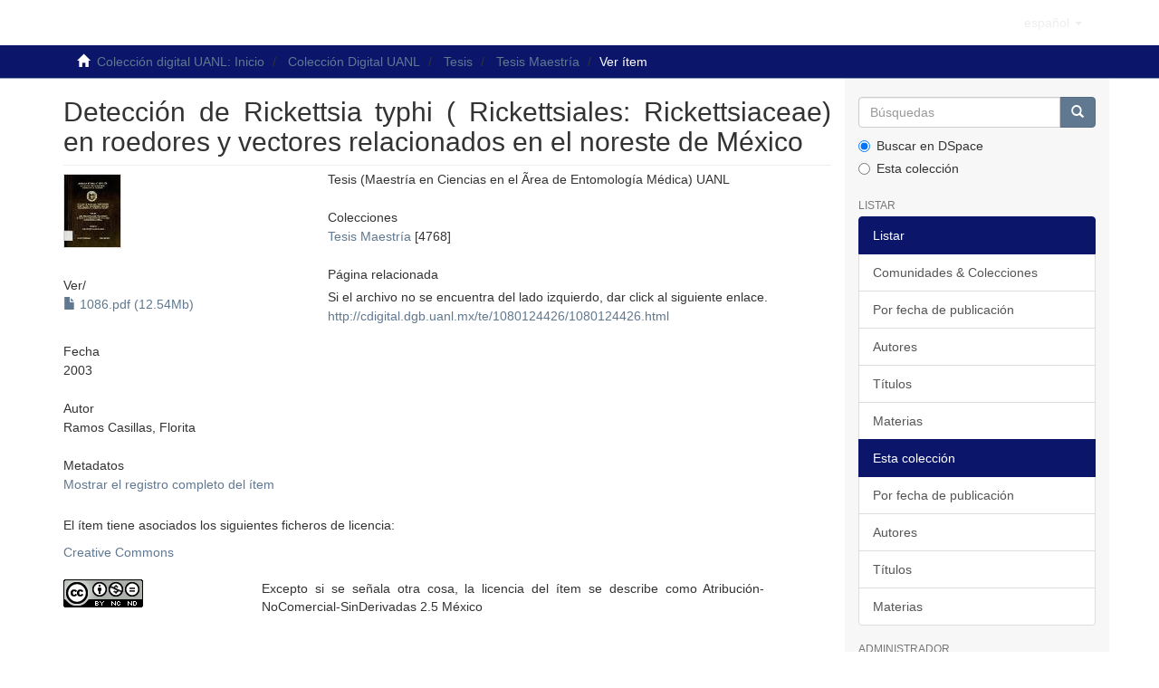

--- FILE ---
content_type: text/html;charset=utf-8
request_url: https://cd.dgb.uanl.mx/handle/201504211/2296?locale-attribute=es
body_size: 5009
content:
<!DOCTYPE html>
            <!--[if lt IE 7]> <html class="no-js lt-ie9 lt-ie8 lt-ie7" lang="en"> <![endif]-->
            <!--[if IE 7]>    <html class="no-js lt-ie9 lt-ie8" lang="en"> <![endif]-->
            <!--[if IE 8]>    <html class="no-js lt-ie9" lang="en"> <![endif]-->
            <!--[if gt IE 8]><!--> <html class="no-js" lang="en"> <!--<![endif]-->
            <head><META http-equiv="Content-Type" content="text/html; charset=UTF-8">
<meta content="BLRtpK4ls_kJ4ll-JpXWtkT7b7bBJz4QcYuI_Ja5j0k" name="google-site-verification">
<meta content="text/html; charset=UTF-8" http-equiv="Content-Type">
<meta content="IE=edge,chrome=1" http-equiv="X-UA-Compatible">
<meta content="width=device-width,initial-scale=1" name="viewport">
<link rel="shortcut icon" href="/themes/Mirage2/images/favicon.ico">
<link rel="apple-touch-icon" href="/themes/Mirage2/images/apple-touch-icon.png">
<meta name="Generator" content="DSpace 5.1">
<link href="/themes/Mirage2/styles/main.css" rel="stylesheet">
<link type="application/opensearchdescription+xml" rel="search" href="http://cd.dgb.uanl.mx:80/description.xml" title="DSpace">
<script>
                //Clear default text of emty text areas on focus
                function tFocus(element)
                {
                if (element.value == ' '){element.value='';}
                }
                //Clear default text of emty text areas on submit
                function tSubmit(form)
                {
                var defaultedElements = document.getElementsByTagName("textarea");
                for (var i=0; i != defaultedElements.length; i++){
                if (defaultedElements[i].value == ' '){
                defaultedElements[i].value='';}}
                }
                //Disable pressing 'enter' key to submit a form (otherwise pressing 'enter' causes a submission to start over)
                function disableEnterKey(e)
                {
                var key;

                if(window.event)
                key = window.event.keyCode;     //Internet Explorer
                else
                key = e.which;     //Firefox and Netscape

                if(key == 13)  //if "Enter" pressed, then disable!
                return false;
                else
                return true;
                }
                


            </script><!--[if lt IE 9]>
                <script src="/themes/Mirage2/vendor/html5shiv/dist/html5shiv.js"> </script>
                <script src="/themes/Mirage2/vendor/respond/respond.min.js"> </script>
                <![endif]--><script src="/themes/Mirage2/vendor/modernizr/modernizr.js"> </script>
<title>Detecci&oacute;n de Rickettsia typhi ( Rickettsiales: Rickettsiaceae) en roedores y vectores relacionados en el noreste de M&eacute;xico</title>
<link rel="schema.DCTERMS" href="http://purl.org/dc/terms/" />
<link rel="schema.DC" href="http://purl.org/dc/elements/1.1/" />
<meta name="DC.creator" content="Ramos Casillas, Florita" />
<meta name="DCTERMS.dateAccepted" content="2015-05-12T14:10:10Z" scheme="DCTERMS.W3CDTF" />
<meta name="DCTERMS.available" content="2015-05-12T14:10:10Z" scheme="DCTERMS.W3CDTF" />
<meta name="DCTERMS.issued" content="2003" scheme="DCTERMS.W3CDTF" />
<meta name="DC.identifier" content="http://cd.dgb.uanl.mx/handle/201504211/2296" scheme="DCTERMS.URI" />
<meta name="DCTERMS.abstract" content="Tesis (Maestría en Ciencias en el Ãrea de Entomología Médica) UANL" />
<meta name="DC.description" content="UANL" />
<meta name="DC.description" content="http://www.uanl.mx/" scheme="DCTERMS.URI" />
<meta name="DCTERMS.extent" content="76 h. : il. ; 28 cm." />
<meta name="DC.relation" content="BibId;973327" />
<meta name="DC.relation" content="Codigo de barras;1080124426" />
<meta name="DC.relation" content="http://cdigital.dgb.uanl.mx/te/1080124426/1080124426.html" scheme="DCTERMS.URI" />
<meta name="DC.relation" content="Atribución-NoComercial-SinDerivadas 2.5 México" />
<meta name="DC.rights" content="http://creativecommons.org/licenses/by-nc-nd/2.5/mx/" scheme="DCTERMS.URI" />
<meta name="DC.subject" content="Bacterias patógenas" />
<meta name="DC.subject" content="Enfermedades por virus" />
<meta name="DC.subject" content="Rickettsiasis" />
<meta name="DC.subject" content="Roedores-Control" />
<meta name="DC.subject" content="Pulgas" />
<meta name="DC.title" content="Detección de Rickettsia typhi ( Rickettsiales: Rickettsiaceae) en roedores y vectores relacionados en el noreste de México" />
<meta content="http://cd.dgb.uanl.mx//handle/201504211/2296" name="citation_abstract_html_url">
<meta content="2003" name="citation_date">
<meta content="Detecci&oacute;n de Rickettsia typhi ( Rickettsiales: Rickettsiaceae) en roedores y vectores relacionados en el noreste de M&eacute;xico" name="citation_title">
<meta content="Bacterias pat&oacute;genas; Enfermedades por virus; Rickettsiasis; Roedores-Control; Pulgas" name="citation_keywords">
<meta content="http://cd.dgb.uanl.mx//bitstream/201504211/2296/1/1086.pdf" name="citation_pdf_url">
<meta content="Ramos Casillas, Florita" name="citation_author">
</head><script type="text/javascript">

  var _gaq = _gaq || [];
  _gaq.push(['_setAccount', 'UA-60105224-2']);
  _gaq.push(['_trackPageview']);

  (function() {
    var ga = document.createElement('script'); ga.type = 'text/javascript'; ga.async = true;
    ga.src = ('https:' == document.location.protocol ? 'https://ssl' : 'http://www') + '.google-analytics.com/ga.js';
    var s = document.getElementsByTagName('script')[0]; s.parentNode.insertBefore(ga, s);
  })();

</script><body>
<header>
<div role="navigation" class="navbar navbar-default navbar-static-top">
<div class="container">
<div class="navbar-header">
<button data-toggle="offcanvas" class="navbar-toggle" type="button"><span class="sr-only">Cambiar navegaci&oacute;n</span><span class="icon-bar"></span><span class="icon-bar"></span><span class="icon-bar"></span></button><a class="navbar-brand" href="/"><img src="/themes/Mirage2//images/logocd4.png"></a>
<div class="navbar-header pull-right visible-xs hidden-sm hidden-md hidden-lg">
<ul class="nav nav-pills pull-left ">
<li class="dropdown" id="ds-language-selection-xs">
<button data-toggle="dropdown" class="dropdown-toggle navbar-toggle navbar-link" role="button" href="#" id="language-dropdown-toggle-xs"><b aria-hidden="true" class="visible-xs glyphicon glyphicon-globe"></b></button>
<ul data-no-collapse="true" aria-labelledby="language-dropdown-toggle-xs" role="menu" class="dropdown-menu pull-right">
<li role="presentation" class="disabled">
<a href="http://cd.dgb.uanl.mx:80/handle/201504211/2296?locale-attribute=es">espa&ntilde;ol</a>
</li>
<li role="presentation">
<a href="http://cd.dgb.uanl.mx:80/handle/201504211/2296?locale-attribute=en">English</a>
</li>
</ul>
</li>
<li>
<form method="get" action="/login" style="display: inline">
<button class="navbar-toggle navbar-link"><b aria-hidden="true" class="visible-xs glyphicon glyphicon-user"></b></button>
</form>
</li>
</ul>
</div>
</div>
<div class="navbar-header pull-right hidden-xs">
<ul class="nav navbar-nav pull-left">
<li class="dropdown" id="ds-language-selection">
<a data-toggle="dropdown" class="dropdown-toggle" role="button" href="#" id="language-dropdown-toggle"><span class="hidden-xs">espa&ntilde;ol&nbsp;<b class="caret"></b></span></a>
<ul data-no-collapse="true" aria-labelledby="language-dropdown-toggle" role="menu" class="dropdown-menu pull-right">
<li role="presentation" class="disabled">
<a href="http://cd.dgb.uanl.mx:80/handle/201504211/2296?locale-attribute=es">espa&ntilde;ol</a>
</li>
<li role="presentation">
<a href="http://cd.dgb.uanl.mx:80/handle/201504211/2296?locale-attribute=en">English</a>
</li>
</ul>
</li>
</ul>
<ul class="nav navbar-nav pull-left"></ul>
<button type="button" class="navbar-toggle visible-sm" data-toggle="offcanvas"><span class="sr-only">Cambiar navegaci&oacute;n</span><span class="icon-bar"></span><span class="icon-bar"></span><span class="icon-bar"></span></button>
</div>
</div>
</div>
</header>
<div class="trail-wrapper hidden-print">
<div class="container">
<div class="row">
<div class="col-xs-12">
<div class="breadcrumb dropdown visible-xs">
<a data-toggle="dropdown" class="dropdown-toggle" role="button" href="#" id="trail-dropdown-toggle">Ver &iacute;tem&nbsp;<b class="caret"></b></a>
<ul aria-labelledby="trail-dropdown-toggle" role="menu" class="dropdown-menu">
<li role="presentation">
<a role="menuitem" href="/"><i aria-hidden="true" class="glyphicon glyphicon-home"></i>&nbsp;
                        Colecci&oacute;n digital UANL: Inicio</a>
</li>
<li role="presentation">
<a role="menuitem" href="/handle/201504211/1">Colecci&oacute;n Digital UANL</a>
</li>
<li role="presentation">
<a role="menuitem" href="/handle/201504211/3">Tesis</a>
</li>
<li role="presentation">
<a role="menuitem" href="/handle/201504211/1311">Tesis Maestr&iacute;a</a>
</li>
<li role="presentation" class="disabled">
<a href="#" role="menuitem">Ver &iacute;tem</a>
</li>
</ul>
</div>
<ul class="breadcrumb hidden-xs">
<li>
<i aria-hidden="true" class="glyphicon glyphicon-home"></i>&nbsp;
            <a href="/">Colecci&oacute;n digital UANL: Inicio</a>
</li>
<li>
<a href="/handle/201504211/1">Colecci&oacute;n Digital UANL</a>
</li>
<li>
<a href="/handle/201504211/3">Tesis</a>
</li>
<li>
<a href="/handle/201504211/1311">Tesis Maestr&iacute;a</a>
</li>
<li class="active">Ver &iacute;tem</li>
</ul>
</div>
</div>
</div>
</div>
<div class="hidden" id="no-js-warning-wrapper">
<div id="no-js-warning">
<div class="notice failure">JavaScript is disabled for your browser. Some features of this site may not work without it.</div>
</div>
</div>
<div class="container" id="main-container">
<div class="row row-offcanvas row-offcanvas-right">
<div class="horizontal-slider clearfix">
<div class="col-xs-12 col-sm-12 col-md-9 main-content">
<div>
<div id="aspect_artifactbrowser_ItemViewer_div_item-view" class="ds-static-div primary">
<!-- External Metadata URL: cocoon://metadata/handle/201504211/2296/mets.xml?rightsMDTypes=METSRIGHTS-->
<div class="item-summary-view-metadata">
<h2 class="page-header first-page-header">Detecci&oacute;n de Rickettsia typhi ( Rickettsiales: Rickettsiaceae) en roedores y vectores relacionados en el noreste de M&eacute;xico</h2>
<div class="row">
<div class="col-sm-4">
<div class="row">
<div class="col-xs-6 col-sm-12">
<div class="thumbnail">
<img alt="Thumbnail" src="/bitstream/handle/201504211/2296/1086.pdf.jpg?sequence=5&isAllowed=y"></div>
</div>
<div class="col-xs-6 col-sm-12">
<div class="item-page-field-wrapper table">
<h5>Ver/</h5>
<div>
<a href="/bitstream/handle/201504211/2296/1086.pdf?sequence=1&isAllowed=y" target="_blank" onclick="_gaq.push(['_trackEvent', 'Downloads', 'Download: PDF', '1086.pdf']);"><i aria-hidden="true" class="glyphicon  glyphicon-file"></i> 1086.pdf (12.54Mb)</a>
</div>
</div>
</div>
</div>
<div class="simple-item-view-date word-break item-page-field-wrapper table">
<h5>Fecha</h5>2003</div>
<div class="simple-item-view-authors item-page-field-wrapper table">
<h5>Autor</h5>
<div class="ds-dc_contributor_author-authority">Ramos Casillas, Florita</div>
</div>
<div class="simple-item-view-show-full item-page-field-wrapper table">
<h5>Metadatos</h5>
<a href="/handle/201504211/2296?show=full">Mostrar el registro completo del &iacute;tem</a>
</div>
</div>
<div class="col-sm-8">
<div class="simple-item-view-description item-page-field-wrapper table">
<h5 class="visible-xs">Resumen</h5>
<div>Tesis (Maestr&iacute;a en Ciencias en el &Atilde;rea de Entomolog&iacute;a M&eacute;dica) UANL</div>
</div>
<div class="simple-item-view-collections item-page-field-wrapper table">
<h5>Colecciones</h5>
<ul class="ds-referenceSet-list">
<!-- External Metadata URL: cocoon://metadata/handle/201504211/1311/mets.xml-->
<li>
<a href="/handle/201504211/1311">Tesis Maestr&iacute;a</a> [4768]</li>
</ul>
</div>
<div class="simple-item-view-uri item-page-field-wrapper table">
<h5>P&aacute;gina relacionada</h5>
<h5>Si el archivo no se encuentra del lado izquierdo, dar click al siguiente enlace.</h5>
<span><a href="http://cdigital.dgb.uanl.mx/te/1080124426/1080124426.html" onclick="_gaq.push(['_trackEvent', 'redireccionamiento', 'enviado a: cdigital', 'http://cdigital.dgb.uanl.mx/te/1080124426/1080124426.html']);" target="_blank">http://cdigital.dgb.uanl.mx/te/1080124426/1080124426.html</a></span>
</div>
</div>
</div>
</div>
<div class="license-info table">
<p>El &iacute;tem tiene asociados los siguientes ficheros de licencia:</p>
<ul class="list-unstyled">
<li>
<a href="">Creative Commons</a>
</li>
</ul>
</div>
</div>
<div class="row" about="http://cd.dgb.uanl.mx/handle/201504211/2296">
<div class="col-sm-3 col-xs-12">
<a title="Atribuci&oacute;n-NoComercial-SinDerivadas 2.5 M&eacute;xico" alt="Atribuci&oacute;n-NoComercial-SinDerivadas 2.5 M&eacute;xico" href="http://creativecommons.org/licenses/by-nc-nd/2.5/mx/" rel="license"><img class="img-responsive" src="/themes/Mirage2//images/creativecommons/cc-by-nc-nd.png" alt="Atribuci&oacute;n-NoComercial-SinDerivadas 2.5 M&eacute;xico"></a>
</div>
<div class="col-sm-8">
<span>Excepto si se se&ntilde;ala otra cosa, la licencia del &iacute;tem se describe como Atribuci&oacute;n-NoComercial-SinDerivadas 2.5 M&eacute;xico</span>
</div>
</div>
</div>
<div class="visible-xs visible-sm">
<footer>
<div class="row">
<hr>
<div class="col-xs-7 col-sm-8">
<div>
<a target="_blank" href="http://www.uanl.mx/">Universidad Aut&oacute;noma de Nuevo Le&oacute;n</a>
</div>
<div>
<a target="_blank" href="http://arteycultura.uanl.mx/">Secretar&iacute;a de Extensi&oacute;n y Cultura </a> | <a target="_blank" href="http://www.dgb.uanl.mx/">Direcci&oacute;n de Bibliotecas</a> @ 2025
                        </div>
<div class="hidden-print">
<a target="_blank" href="http://www.dgb.uanl.mx/?mod=sugerenciascolecciondigital">Sugerencias</a>
</div>
<a target="_blank" href="http://www.dspace.org/">Soportado en Dspace</a>
</div>
<div class="col-xs-12 col-sm-4 hidden-print">
<div class="pull-right">
<img style="height:70px;" src="/themes/Mirage2//images/uanl-dgb2.png" alt="@mire NV"></div>
</div>
</div>
<a class="hidden" href="/htmlmap">&nbsp;</a>
<p>&nbsp;</p>
</footer>
</div>
</div>
<div role="navigation" id="sidebar" class="col-xs-6 col-sm-3 sidebar-offcanvas">
<div class="word-break hidden-print" id="ds-options">
<div class="ds-option-set" id="ds-search-option">
<form method="post" class="" id="ds-search-form" action="/discover">
<fieldset>
<div class="input-group">
<input placeholder="B&uacute;squedas" type="text" class="ds-text-field form-control" name="query"><span class="input-group-btn"><button title="Ir" class="ds-button-field btn btn-primary"><span aria-hidden="true" class="glyphicon glyphicon-search"></span></button></span>
</div>
<div class="radio">
<label><input checked value="" name="scope" type="radio" id="ds-search-form-scope-all">Buscar en DSpace</label>
</div>
<div class="radio">
<label><input name="scope" type="radio" id="ds-search-form-scope-container" value="201504211/1311">Esta colecci&oacute;n</label>
</div>
</fieldset>
</form>
</div>
<h2 class="ds-option-set-head  h6">Listar</h2>
<div id="aspect_viewArtifacts_Navigation_list_browse" class="list-group">
<a class="list-group-item active"><span class="h5 list-group-item-heading  h5">Listar</span></a><a href="/community-list" class="list-group-item ds-option">Comunidades &amp; Colecciones</a><a href="/browse?type=dateissued" class="list-group-item ds-option">Por fecha de publicaci&oacute;n</a><a href="/browse?type=author" class="list-group-item ds-option">Autores</a><a href="/browse?type=title" class="list-group-item ds-option">T&iacute;tulos</a><a href="/browse?type=subject" class="list-group-item ds-option">Materias</a><a class="list-group-item active"><span class="h5 list-group-item-heading  h5">Esta colecci&oacute;n</span></a><a href="/handle/201504211/1311/browse?type=dateissued" class="list-group-item ds-option">Por fecha de publicaci&oacute;n</a><a href="/handle/201504211/1311/browse?type=author" class="list-group-item ds-option">Autores</a><a href="/handle/201504211/1311/browse?type=title" class="list-group-item ds-option">T&iacute;tulos</a><a href="/handle/201504211/1311/browse?type=subject" class="list-group-item ds-option">Materias</a>
</div>
<h2 class="ds-option-set-head  h6">Administrador</h2>
<div id="aspect_viewArtifacts_Navigation_list_account" class="list-group">
<a href="/login" class="list-group-item ds-option">Acceder</a>
</div>
<div id="aspect_viewArtifacts_Navigation_list_context" class="list-group"></div>
<div id="aspect_viewArtifacts_Navigation_list_administrative" class="list-group"></div>
<div id="aspect_discovery_Navigation_list_discovery" class="list-group"></div>
<h2 class="ds-option-set-head  h6">Estad&iacute;sticas</h2>
<div id="aspect_statistics_Navigation_list_statistics" class="list-group">
<a href="/handle/201504211/2296/statistics" class="list-group-item ds-option">Ver Estad&iacute;sticas de uso</a>
</div>
</div>
</div>
</div>
</div>
<div class="hidden-xs hidden-sm">
<footer>
<div class="row">
<hr>
<div class="col-xs-7 col-sm-8">
<div>
<a target="_blank" href="http://www.uanl.mx/">Universidad Aut&oacute;noma de Nuevo Le&oacute;n</a>
</div>
<div>
<a target="_blank" href="http://arteycultura.uanl.mx/">Secretar&iacute;a de Extensi&oacute;n y Cultura </a> | <a target="_blank" href="http://www.dgb.uanl.mx/">Direcci&oacute;n de Bibliotecas</a> @ 2025
                        </div>
<div class="hidden-print">
<a target="_blank" href="http://www.dgb.uanl.mx/?mod=sugerenciascolecciondigital">Sugerencias</a>
</div>
<a target="_blank" href="http://www.dspace.org/">Soportado en Dspace</a>
</div>
<div class="col-xs-12 col-sm-4 hidden-print">
<div class="pull-right">
<img style="height:70px;" src="/themes/Mirage2//images/uanl-dgb2.png" alt="@mire NV"></div>
</div>
</div>
<a class="hidden" href="/htmlmap">&nbsp;</a>
<p>&nbsp;</p>
</footer>
</div>
</div>
<script>if(!window.DSpace){window.DSpace={};}window.DSpace.context_path='';window.DSpace.theme_path='/themes/Mirage2/';</script><script src="/themes/Mirage2/scripts/theme.js"> </script><script>
                  $(function() {  
              // La magia ocurre aquí  
            //alert("funciona");
            var a=$(".main-content div h2").first().text();
            //alert(a);
            if(a=='Page cannot be found'){
                location.href='/';
            }
    

                });  
                </script><script>
                  (function(i,s,o,g,r,a,m){i['GoogleAnalyticsObject']=r;i[r]=i[r]||function(){
                  (i[r].q=i[r].q||[]).push(arguments)},i[r].l=1*new Date();a=s.createElement(o),
                  m=s.getElementsByTagName(o)[0];a.async=1;a.src=g;m.parentNode.insertBefore(a,m)
                  })(window,document,'script','//www.google-analytics.com/analytics.js','ga');

                  ga('create', 'UA-60105224-2', 'cd.dgb.uanl.mx');
                  ga('send', 'pageview');
           </script>
</body></html>
